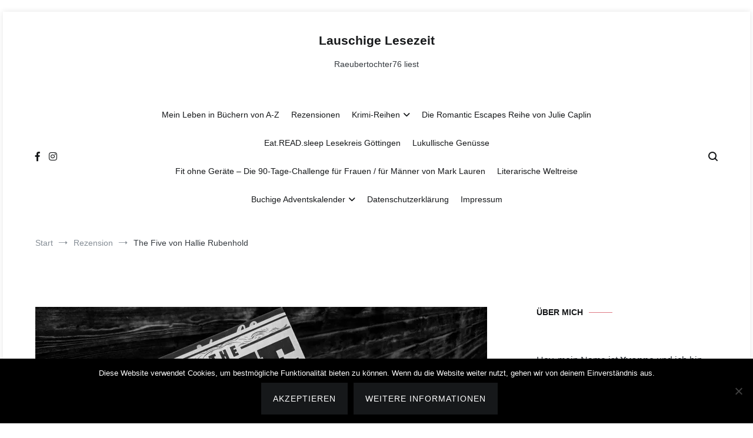

--- FILE ---
content_type: text/html; charset=UTF-8
request_url: https://lauschige-lesezeit.de/the-five/
body_size: 24546
content:
<!doctype html>
<html lang="de">
<head>
	<meta charset="UTF-8">
	<meta name="viewport" content="width=device-width, initial-scale=1.0, user-scalable=no">
	<link rel="profile" href="http://gmpg.org/xfn/11">

	<meta name='robots' content='index, follow, max-image-preview:large, max-snippet:-1, max-video-preview:-1' />
	<style>img:is([sizes="auto" i], [sizes^="auto," i]) { contain-intrinsic-size: 3000px 1500px }</style>
	
	<!-- This site is optimized with the Yoast SEO plugin v26.6 - https://yoast.com/wordpress/plugins/seo/ -->
	<title>The Five von Hallie Rubenhold - Lauschige Lesezeit</title>
	<link rel="canonical" href="https://lauschige-lesezeit.de/the-five/" />
	<meta property="og:locale" content="de_DE" />
	<meta property="og:type" content="article" />
	<meta property="og:title" content="The Five von Hallie Rubenhold - Lauschige Lesezeit" />
	<meta property="og:description" content="Wieso liegt der Fokus bei Verbrechen eigentlich immer auf den Täter:innen, aber nie auf den Opfern? &nbsp;Weil wir vom Bösen fasziniert sind? Weil Bösewichte die interessanteren Figuren abgeben?Wenn ich euch bspw. nach dem Namen des Serienkillers frage, der Ende des 19. Jahrhunderts in London sein Unwesen trieb, fällt euch mit Sicherheit direkt Jack the Ripper [&hellip;]" />
	<meta property="og:url" content="https://lauschige-lesezeit.de/the-five/" />
	<meta property="og:site_name" content="Lauschige Lesezeit" />
	<meta property="article:published_time" content="2021-10-12T17:01:17+00:00" />
	<meta property="article:modified_time" content="2021-10-12T17:01:21+00:00" />
	<meta property="og:image" content="https://lauschige-lesezeit.de/wp-content/uploads/The-five-scaled.jpg" />
	<meta property="og:image:width" content="2560" />
	<meta property="og:image:height" content="1440" />
	<meta property="og:image:type" content="image/jpeg" />
	<meta name="author" content="Yvonne Lips" />
	<meta name="twitter:card" content="summary_large_image" />
	<meta name="twitter:label1" content="Verfasst von" />
	<meta name="twitter:data1" content="Yvonne Lips" />
	<meta name="twitter:label2" content="Geschätzte Lesezeit" />
	<meta name="twitter:data2" content="7 Minuten" />
	<script type="application/ld+json" class="yoast-schema-graph">{"@context":"https://schema.org","@graph":[{"@type":"WebPage","@id":"https://lauschige-lesezeit.de/the-five/","url":"https://lauschige-lesezeit.de/the-five/","name":"The Five von Hallie Rubenhold - Lauschige Lesezeit","isPartOf":{"@id":"https://lauschige-lesezeit.de/#website"},"primaryImageOfPage":{"@id":"https://lauschige-lesezeit.de/the-five/#primaryimage"},"image":{"@id":"https://lauschige-lesezeit.de/the-five/#primaryimage"},"thumbnailUrl":"https://i0.wp.com/lauschige-lesezeit.de/wp-content/uploads/The-five-scaled.jpg?fit=2560%2C1440&ssl=1","datePublished":"2021-10-12T17:01:17+00:00","dateModified":"2021-10-12T17:01:21+00:00","author":{"@id":"https://lauschige-lesezeit.de/#/schema/person/b18665546cf026ba6d0f9e1e3e54c53c"},"breadcrumb":{"@id":"https://lauschige-lesezeit.de/the-five/#breadcrumb"},"inLanguage":"de","potentialAction":[{"@type":"ReadAction","target":["https://lauschige-lesezeit.de/the-five/"]}]},{"@type":"ImageObject","inLanguage":"de","@id":"https://lauschige-lesezeit.de/the-five/#primaryimage","url":"https://i0.wp.com/lauschige-lesezeit.de/wp-content/uploads/The-five-scaled.jpg?fit=2560%2C1440&ssl=1","contentUrl":"https://i0.wp.com/lauschige-lesezeit.de/wp-content/uploads/The-five-scaled.jpg?fit=2560%2C1440&ssl=1","width":2560,"height":1440},{"@type":"BreadcrumbList","@id":"https://lauschige-lesezeit.de/the-five/#breadcrumb","itemListElement":[{"@type":"ListItem","position":1,"name":"Startseite","item":"https://lauschige-lesezeit.de/"},{"@type":"ListItem","position":2,"name":"The Five von Hallie Rubenhold"}]},{"@type":"WebSite","@id":"https://lauschige-lesezeit.de/#website","url":"https://lauschige-lesezeit.de/","name":"Lauschige Lesezeit","description":"Raeubertochter76 liest","potentialAction":[{"@type":"SearchAction","target":{"@type":"EntryPoint","urlTemplate":"https://lauschige-lesezeit.de/?s={search_term_string}"},"query-input":{"@type":"PropertyValueSpecification","valueRequired":true,"valueName":"search_term_string"}}],"inLanguage":"de"},{"@type":"Person","@id":"https://lauschige-lesezeit.de/#/schema/person/b18665546cf026ba6d0f9e1e3e54c53c","name":"Yvonne Lips","image":{"@type":"ImageObject","inLanguage":"de","@id":"https://lauschige-lesezeit.de/#/schema/person/image/","url":"https://secure.gravatar.com/avatar/022d5ad63b5de7af4a75c87eb855bcc214f4e26834e4983fc794a68562cecc90?s=96&d=mm&r=g","contentUrl":"https://secure.gravatar.com/avatar/022d5ad63b5de7af4a75c87eb855bcc214f4e26834e4983fc794a68562cecc90?s=96&d=mm&r=g","caption":"Yvonne Lips"},"sameAs":["http://lauschige-lesezeit.de"],"url":"https://lauschige-lesezeit.de/author/yvonne/"}]}</script>
	<!-- / Yoast SEO plugin. -->


<link rel='dns-prefetch' href='//stats.wp.com' />
<link rel='preconnect' href='//c0.wp.com' />
<link rel='preconnect' href='//i0.wp.com' />
<link rel="alternate" type="application/rss+xml" title="Lauschige Lesezeit &raquo; Feed" href="https://lauschige-lesezeit.de/feed/" />
<link rel="alternate" type="application/rss+xml" title="Lauschige Lesezeit &raquo; Kommentar-Feed" href="https://lauschige-lesezeit.de/comments/feed/" />
<link rel="alternate" type="application/rss+xml" title="Lauschige Lesezeit &raquo; Kommentar-Feed zu The Five von Hallie Rubenhold" href="https://lauschige-lesezeit.de/the-five/feed/" />
<script type="text/javascript">
/* <![CDATA[ */
window._wpemojiSettings = {"baseUrl":"https:\/\/s.w.org\/images\/core\/emoji\/16.0.1\/72x72\/","ext":".png","svgUrl":"https:\/\/s.w.org\/images\/core\/emoji\/16.0.1\/svg\/","svgExt":".svg","source":{"concatemoji":"https:\/\/lauschige-lesezeit.de\/wp-includes\/js\/wp-emoji-release.min.js?ver=6.8.3"}};
/*! This file is auto-generated */
!function(s,n){var o,i,e;function c(e){try{var t={supportTests:e,timestamp:(new Date).valueOf()};sessionStorage.setItem(o,JSON.stringify(t))}catch(e){}}function p(e,t,n){e.clearRect(0,0,e.canvas.width,e.canvas.height),e.fillText(t,0,0);var t=new Uint32Array(e.getImageData(0,0,e.canvas.width,e.canvas.height).data),a=(e.clearRect(0,0,e.canvas.width,e.canvas.height),e.fillText(n,0,0),new Uint32Array(e.getImageData(0,0,e.canvas.width,e.canvas.height).data));return t.every(function(e,t){return e===a[t]})}function u(e,t){e.clearRect(0,0,e.canvas.width,e.canvas.height),e.fillText(t,0,0);for(var n=e.getImageData(16,16,1,1),a=0;a<n.data.length;a++)if(0!==n.data[a])return!1;return!0}function f(e,t,n,a){switch(t){case"flag":return n(e,"\ud83c\udff3\ufe0f\u200d\u26a7\ufe0f","\ud83c\udff3\ufe0f\u200b\u26a7\ufe0f")?!1:!n(e,"\ud83c\udde8\ud83c\uddf6","\ud83c\udde8\u200b\ud83c\uddf6")&&!n(e,"\ud83c\udff4\udb40\udc67\udb40\udc62\udb40\udc65\udb40\udc6e\udb40\udc67\udb40\udc7f","\ud83c\udff4\u200b\udb40\udc67\u200b\udb40\udc62\u200b\udb40\udc65\u200b\udb40\udc6e\u200b\udb40\udc67\u200b\udb40\udc7f");case"emoji":return!a(e,"\ud83e\udedf")}return!1}function g(e,t,n,a){var r="undefined"!=typeof WorkerGlobalScope&&self instanceof WorkerGlobalScope?new OffscreenCanvas(300,150):s.createElement("canvas"),o=r.getContext("2d",{willReadFrequently:!0}),i=(o.textBaseline="top",o.font="600 32px Arial",{});return e.forEach(function(e){i[e]=t(o,e,n,a)}),i}function t(e){var t=s.createElement("script");t.src=e,t.defer=!0,s.head.appendChild(t)}"undefined"!=typeof Promise&&(o="wpEmojiSettingsSupports",i=["flag","emoji"],n.supports={everything:!0,everythingExceptFlag:!0},e=new Promise(function(e){s.addEventListener("DOMContentLoaded",e,{once:!0})}),new Promise(function(t){var n=function(){try{var e=JSON.parse(sessionStorage.getItem(o));if("object"==typeof e&&"number"==typeof e.timestamp&&(new Date).valueOf()<e.timestamp+604800&&"object"==typeof e.supportTests)return e.supportTests}catch(e){}return null}();if(!n){if("undefined"!=typeof Worker&&"undefined"!=typeof OffscreenCanvas&&"undefined"!=typeof URL&&URL.createObjectURL&&"undefined"!=typeof Blob)try{var e="postMessage("+g.toString()+"("+[JSON.stringify(i),f.toString(),p.toString(),u.toString()].join(",")+"));",a=new Blob([e],{type:"text/javascript"}),r=new Worker(URL.createObjectURL(a),{name:"wpTestEmojiSupports"});return void(r.onmessage=function(e){c(n=e.data),r.terminate(),t(n)})}catch(e){}c(n=g(i,f,p,u))}t(n)}).then(function(e){for(var t in e)n.supports[t]=e[t],n.supports.everything=n.supports.everything&&n.supports[t],"flag"!==t&&(n.supports.everythingExceptFlag=n.supports.everythingExceptFlag&&n.supports[t]);n.supports.everythingExceptFlag=n.supports.everythingExceptFlag&&!n.supports.flag,n.DOMReady=!1,n.readyCallback=function(){n.DOMReady=!0}}).then(function(){return e}).then(function(){var e;n.supports.everything||(n.readyCallback(),(e=n.source||{}).concatemoji?t(e.concatemoji):e.wpemoji&&e.twemoji&&(t(e.twemoji),t(e.wpemoji)))}))}((window,document),window._wpemojiSettings);
/* ]]> */
</script>
<style id='wp-emoji-styles-inline-css' type='text/css'>

	img.wp-smiley, img.emoji {
		display: inline !important;
		border: none !important;
		box-shadow: none !important;
		height: 1em !important;
		width: 1em !important;
		margin: 0 0.07em !important;
		vertical-align: -0.1em !important;
		background: none !important;
		padding: 0 !important;
	}
</style>
<link rel='stylesheet' id='wp-block-library-css' href='https://c0.wp.com/c/6.8.3/wp-includes/css/dist/block-library/style.min.css' type='text/css' media='all' />
<style id='wp-block-library-theme-inline-css' type='text/css'>
.wp-block-audio :where(figcaption){color:#555;font-size:13px;text-align:center}.is-dark-theme .wp-block-audio :where(figcaption){color:#ffffffa6}.wp-block-audio{margin:0 0 1em}.wp-block-code{border:1px solid #ccc;border-radius:4px;font-family:Menlo,Consolas,monaco,monospace;padding:.8em 1em}.wp-block-embed :where(figcaption){color:#555;font-size:13px;text-align:center}.is-dark-theme .wp-block-embed :where(figcaption){color:#ffffffa6}.wp-block-embed{margin:0 0 1em}.blocks-gallery-caption{color:#555;font-size:13px;text-align:center}.is-dark-theme .blocks-gallery-caption{color:#ffffffa6}:root :where(.wp-block-image figcaption){color:#555;font-size:13px;text-align:center}.is-dark-theme :root :where(.wp-block-image figcaption){color:#ffffffa6}.wp-block-image{margin:0 0 1em}.wp-block-pullquote{border-bottom:4px solid;border-top:4px solid;color:currentColor;margin-bottom:1.75em}.wp-block-pullquote cite,.wp-block-pullquote footer,.wp-block-pullquote__citation{color:currentColor;font-size:.8125em;font-style:normal;text-transform:uppercase}.wp-block-quote{border-left:.25em solid;margin:0 0 1.75em;padding-left:1em}.wp-block-quote cite,.wp-block-quote footer{color:currentColor;font-size:.8125em;font-style:normal;position:relative}.wp-block-quote:where(.has-text-align-right){border-left:none;border-right:.25em solid;padding-left:0;padding-right:1em}.wp-block-quote:where(.has-text-align-center){border:none;padding-left:0}.wp-block-quote.is-large,.wp-block-quote.is-style-large,.wp-block-quote:where(.is-style-plain){border:none}.wp-block-search .wp-block-search__label{font-weight:700}.wp-block-search__button{border:1px solid #ccc;padding:.375em .625em}:where(.wp-block-group.has-background){padding:1.25em 2.375em}.wp-block-separator.has-css-opacity{opacity:.4}.wp-block-separator{border:none;border-bottom:2px solid;margin-left:auto;margin-right:auto}.wp-block-separator.has-alpha-channel-opacity{opacity:1}.wp-block-separator:not(.is-style-wide):not(.is-style-dots){width:100px}.wp-block-separator.has-background:not(.is-style-dots){border-bottom:none;height:1px}.wp-block-separator.has-background:not(.is-style-wide):not(.is-style-dots){height:2px}.wp-block-table{margin:0 0 1em}.wp-block-table td,.wp-block-table th{word-break:normal}.wp-block-table :where(figcaption){color:#555;font-size:13px;text-align:center}.is-dark-theme .wp-block-table :where(figcaption){color:#ffffffa6}.wp-block-video :where(figcaption){color:#555;font-size:13px;text-align:center}.is-dark-theme .wp-block-video :where(figcaption){color:#ffffffa6}.wp-block-video{margin:0 0 1em}:root :where(.wp-block-template-part.has-background){margin-bottom:0;margin-top:0;padding:1.25em 2.375em}
</style>
<style id='classic-theme-styles-inline-css' type='text/css'>
/*! This file is auto-generated */
.wp-block-button__link{color:#fff;background-color:#32373c;border-radius:9999px;box-shadow:none;text-decoration:none;padding:calc(.667em + 2px) calc(1.333em + 2px);font-size:1.125em}.wp-block-file__button{background:#32373c;color:#fff;text-decoration:none}
</style>
<link rel='stylesheet' id='mediaelement-css' href='https://c0.wp.com/c/6.8.3/wp-includes/js/mediaelement/mediaelementplayer-legacy.min.css' type='text/css' media='all' />
<link rel='stylesheet' id='wp-mediaelement-css' href='https://c0.wp.com/c/6.8.3/wp-includes/js/mediaelement/wp-mediaelement.min.css' type='text/css' media='all' />
<style id='jetpack-sharing-buttons-style-inline-css' type='text/css'>
.jetpack-sharing-buttons__services-list{display:flex;flex-direction:row;flex-wrap:wrap;gap:0;list-style-type:none;margin:5px;padding:0}.jetpack-sharing-buttons__services-list.has-small-icon-size{font-size:12px}.jetpack-sharing-buttons__services-list.has-normal-icon-size{font-size:16px}.jetpack-sharing-buttons__services-list.has-large-icon-size{font-size:24px}.jetpack-sharing-buttons__services-list.has-huge-icon-size{font-size:36px}@media print{.jetpack-sharing-buttons__services-list{display:none!important}}.editor-styles-wrapper .wp-block-jetpack-sharing-buttons{gap:0;padding-inline-start:0}ul.jetpack-sharing-buttons__services-list.has-background{padding:1.25em 2.375em}
</style>
<link rel='stylesheet' id='wp-components-css' href='https://c0.wp.com/c/6.8.3/wp-includes/css/dist/components/style.min.css' type='text/css' media='all' />
<link rel='stylesheet' id='wp-preferences-css' href='https://c0.wp.com/c/6.8.3/wp-includes/css/dist/preferences/style.min.css' type='text/css' media='all' />
<link rel='stylesheet' id='wp-block-editor-css' href='https://c0.wp.com/c/6.8.3/wp-includes/css/dist/block-editor/style.min.css' type='text/css' media='all' />
<link rel='stylesheet' id='wp-reusable-blocks-css' href='https://c0.wp.com/c/6.8.3/wp-includes/css/dist/reusable-blocks/style.min.css' type='text/css' media='all' />
<link rel='stylesheet' id='wp-patterns-css' href='https://c0.wp.com/c/6.8.3/wp-includes/css/dist/patterns/style.min.css' type='text/css' media='all' />
<link rel='stylesheet' id='wp-editor-css' href='https://c0.wp.com/c/6.8.3/wp-includes/css/dist/editor/style.min.css' type='text/css' media='all' />
<link rel='stylesheet' id='drop_shadow_block-style-css-css' href='https://lauschige-lesezeit.de/wp-content/plugins/drop-shadow-boxes/block/blocks.style.build.css?ver=1.7.14' type='text/css' media='all' />
<style id='global-styles-inline-css' type='text/css'>
:root{--wp--preset--aspect-ratio--square: 1;--wp--preset--aspect-ratio--4-3: 4/3;--wp--preset--aspect-ratio--3-4: 3/4;--wp--preset--aspect-ratio--3-2: 3/2;--wp--preset--aspect-ratio--2-3: 2/3;--wp--preset--aspect-ratio--16-9: 16/9;--wp--preset--aspect-ratio--9-16: 9/16;--wp--preset--color--black: #000000;--wp--preset--color--cyan-bluish-gray: #abb8c3;--wp--preset--color--white: #ffffff;--wp--preset--color--pale-pink: #f78da7;--wp--preset--color--vivid-red: #cf2e2e;--wp--preset--color--luminous-vivid-orange: #ff6900;--wp--preset--color--luminous-vivid-amber: #fcb900;--wp--preset--color--light-green-cyan: #7bdcb5;--wp--preset--color--vivid-green-cyan: #00d084;--wp--preset--color--pale-cyan-blue: #8ed1fc;--wp--preset--color--vivid-cyan-blue: #0693e3;--wp--preset--color--vivid-purple: #9b51e0;--wp--preset--gradient--vivid-cyan-blue-to-vivid-purple: linear-gradient(135deg,rgba(6,147,227,1) 0%,rgb(155,81,224) 100%);--wp--preset--gradient--light-green-cyan-to-vivid-green-cyan: linear-gradient(135deg,rgb(122,220,180) 0%,rgb(0,208,130) 100%);--wp--preset--gradient--luminous-vivid-amber-to-luminous-vivid-orange: linear-gradient(135deg,rgba(252,185,0,1) 0%,rgba(255,105,0,1) 100%);--wp--preset--gradient--luminous-vivid-orange-to-vivid-red: linear-gradient(135deg,rgba(255,105,0,1) 0%,rgb(207,46,46) 100%);--wp--preset--gradient--very-light-gray-to-cyan-bluish-gray: linear-gradient(135deg,rgb(238,238,238) 0%,rgb(169,184,195) 100%);--wp--preset--gradient--cool-to-warm-spectrum: linear-gradient(135deg,rgb(74,234,220) 0%,rgb(151,120,209) 20%,rgb(207,42,186) 40%,rgb(238,44,130) 60%,rgb(251,105,98) 80%,rgb(254,248,76) 100%);--wp--preset--gradient--blush-light-purple: linear-gradient(135deg,rgb(255,206,236) 0%,rgb(152,150,240) 100%);--wp--preset--gradient--blush-bordeaux: linear-gradient(135deg,rgb(254,205,165) 0%,rgb(254,45,45) 50%,rgb(107,0,62) 100%);--wp--preset--gradient--luminous-dusk: linear-gradient(135deg,rgb(255,203,112) 0%,rgb(199,81,192) 50%,rgb(65,88,208) 100%);--wp--preset--gradient--pale-ocean: linear-gradient(135deg,rgb(255,245,203) 0%,rgb(182,227,212) 50%,rgb(51,167,181) 100%);--wp--preset--gradient--electric-grass: linear-gradient(135deg,rgb(202,248,128) 0%,rgb(113,206,126) 100%);--wp--preset--gradient--midnight: linear-gradient(135deg,rgb(2,3,129) 0%,rgb(40,116,252) 100%);--wp--preset--font-size--small: 13px;--wp--preset--font-size--medium: 20px;--wp--preset--font-size--large: 36px;--wp--preset--font-size--x-large: 42px;--wp--preset--spacing--20: 0.44rem;--wp--preset--spacing--30: 0.67rem;--wp--preset--spacing--40: 1rem;--wp--preset--spacing--50: 1.5rem;--wp--preset--spacing--60: 2.25rem;--wp--preset--spacing--70: 3.38rem;--wp--preset--spacing--80: 5.06rem;--wp--preset--shadow--natural: 6px 6px 9px rgba(0, 0, 0, 0.2);--wp--preset--shadow--deep: 12px 12px 50px rgba(0, 0, 0, 0.4);--wp--preset--shadow--sharp: 6px 6px 0px rgba(0, 0, 0, 0.2);--wp--preset--shadow--outlined: 6px 6px 0px -3px rgba(255, 255, 255, 1), 6px 6px rgba(0, 0, 0, 1);--wp--preset--shadow--crisp: 6px 6px 0px rgba(0, 0, 0, 1);}:where(.is-layout-flex){gap: 0.5em;}:where(.is-layout-grid){gap: 0.5em;}body .is-layout-flex{display: flex;}.is-layout-flex{flex-wrap: wrap;align-items: center;}.is-layout-flex > :is(*, div){margin: 0;}body .is-layout-grid{display: grid;}.is-layout-grid > :is(*, div){margin: 0;}:where(.wp-block-columns.is-layout-flex){gap: 2em;}:where(.wp-block-columns.is-layout-grid){gap: 2em;}:where(.wp-block-post-template.is-layout-flex){gap: 1.25em;}:where(.wp-block-post-template.is-layout-grid){gap: 1.25em;}.has-black-color{color: var(--wp--preset--color--black) !important;}.has-cyan-bluish-gray-color{color: var(--wp--preset--color--cyan-bluish-gray) !important;}.has-white-color{color: var(--wp--preset--color--white) !important;}.has-pale-pink-color{color: var(--wp--preset--color--pale-pink) !important;}.has-vivid-red-color{color: var(--wp--preset--color--vivid-red) !important;}.has-luminous-vivid-orange-color{color: var(--wp--preset--color--luminous-vivid-orange) !important;}.has-luminous-vivid-amber-color{color: var(--wp--preset--color--luminous-vivid-amber) !important;}.has-light-green-cyan-color{color: var(--wp--preset--color--light-green-cyan) !important;}.has-vivid-green-cyan-color{color: var(--wp--preset--color--vivid-green-cyan) !important;}.has-pale-cyan-blue-color{color: var(--wp--preset--color--pale-cyan-blue) !important;}.has-vivid-cyan-blue-color{color: var(--wp--preset--color--vivid-cyan-blue) !important;}.has-vivid-purple-color{color: var(--wp--preset--color--vivid-purple) !important;}.has-black-background-color{background-color: var(--wp--preset--color--black) !important;}.has-cyan-bluish-gray-background-color{background-color: var(--wp--preset--color--cyan-bluish-gray) !important;}.has-white-background-color{background-color: var(--wp--preset--color--white) !important;}.has-pale-pink-background-color{background-color: var(--wp--preset--color--pale-pink) !important;}.has-vivid-red-background-color{background-color: var(--wp--preset--color--vivid-red) !important;}.has-luminous-vivid-orange-background-color{background-color: var(--wp--preset--color--luminous-vivid-orange) !important;}.has-luminous-vivid-amber-background-color{background-color: var(--wp--preset--color--luminous-vivid-amber) !important;}.has-light-green-cyan-background-color{background-color: var(--wp--preset--color--light-green-cyan) !important;}.has-vivid-green-cyan-background-color{background-color: var(--wp--preset--color--vivid-green-cyan) !important;}.has-pale-cyan-blue-background-color{background-color: var(--wp--preset--color--pale-cyan-blue) !important;}.has-vivid-cyan-blue-background-color{background-color: var(--wp--preset--color--vivid-cyan-blue) !important;}.has-vivid-purple-background-color{background-color: var(--wp--preset--color--vivid-purple) !important;}.has-black-border-color{border-color: var(--wp--preset--color--black) !important;}.has-cyan-bluish-gray-border-color{border-color: var(--wp--preset--color--cyan-bluish-gray) !important;}.has-white-border-color{border-color: var(--wp--preset--color--white) !important;}.has-pale-pink-border-color{border-color: var(--wp--preset--color--pale-pink) !important;}.has-vivid-red-border-color{border-color: var(--wp--preset--color--vivid-red) !important;}.has-luminous-vivid-orange-border-color{border-color: var(--wp--preset--color--luminous-vivid-orange) !important;}.has-luminous-vivid-amber-border-color{border-color: var(--wp--preset--color--luminous-vivid-amber) !important;}.has-light-green-cyan-border-color{border-color: var(--wp--preset--color--light-green-cyan) !important;}.has-vivid-green-cyan-border-color{border-color: var(--wp--preset--color--vivid-green-cyan) !important;}.has-pale-cyan-blue-border-color{border-color: var(--wp--preset--color--pale-cyan-blue) !important;}.has-vivid-cyan-blue-border-color{border-color: var(--wp--preset--color--vivid-cyan-blue) !important;}.has-vivid-purple-border-color{border-color: var(--wp--preset--color--vivid-purple) !important;}.has-vivid-cyan-blue-to-vivid-purple-gradient-background{background: var(--wp--preset--gradient--vivid-cyan-blue-to-vivid-purple) !important;}.has-light-green-cyan-to-vivid-green-cyan-gradient-background{background: var(--wp--preset--gradient--light-green-cyan-to-vivid-green-cyan) !important;}.has-luminous-vivid-amber-to-luminous-vivid-orange-gradient-background{background: var(--wp--preset--gradient--luminous-vivid-amber-to-luminous-vivid-orange) !important;}.has-luminous-vivid-orange-to-vivid-red-gradient-background{background: var(--wp--preset--gradient--luminous-vivid-orange-to-vivid-red) !important;}.has-very-light-gray-to-cyan-bluish-gray-gradient-background{background: var(--wp--preset--gradient--very-light-gray-to-cyan-bluish-gray) !important;}.has-cool-to-warm-spectrum-gradient-background{background: var(--wp--preset--gradient--cool-to-warm-spectrum) !important;}.has-blush-light-purple-gradient-background{background: var(--wp--preset--gradient--blush-light-purple) !important;}.has-blush-bordeaux-gradient-background{background: var(--wp--preset--gradient--blush-bordeaux) !important;}.has-luminous-dusk-gradient-background{background: var(--wp--preset--gradient--luminous-dusk) !important;}.has-pale-ocean-gradient-background{background: var(--wp--preset--gradient--pale-ocean) !important;}.has-electric-grass-gradient-background{background: var(--wp--preset--gradient--electric-grass) !important;}.has-midnight-gradient-background{background: var(--wp--preset--gradient--midnight) !important;}.has-small-font-size{font-size: var(--wp--preset--font-size--small) !important;}.has-medium-font-size{font-size: var(--wp--preset--font-size--medium) !important;}.has-large-font-size{font-size: var(--wp--preset--font-size--large) !important;}.has-x-large-font-size{font-size: var(--wp--preset--font-size--x-large) !important;}
:where(.wp-block-post-template.is-layout-flex){gap: 1.25em;}:where(.wp-block-post-template.is-layout-grid){gap: 1.25em;}
:where(.wp-block-columns.is-layout-flex){gap: 2em;}:where(.wp-block-columns.is-layout-grid){gap: 2em;}
:root :where(.wp-block-pullquote){font-size: 1.5em;line-height: 1.6;}
</style>
<link rel='stylesheet' id='cookie-notice-front-css' href='https://lauschige-lesezeit.de/wp-content/plugins/cookie-notice/css/front.min.css?ver=2.5.11' type='text/css' media='all' />
<link rel='stylesheet' id='cenote-style-css' href='https://lauschige-lesezeit.de/wp-content/themes/cenote/style.css?ver=6.8.3' type='text/css' media='all' />
<style id='cenote-style-inline-css' type='text/css'>
.cenote-header-media .tg-container {
			background-image: url( "" );
		}
.byline { clip: rect(1px, 1px, 1px, 1px); height: 1px; position: absolute; overflow: hidden; width: 1px; }
</style>
<link rel='stylesheet' id='themegrill-icons-css' href='https://lauschige-lesezeit.de/wp-content/themes/cenote/assets/css/themegrill-icons.min.css?ver=1.0' type='text/css' media='all' />
<link rel='stylesheet' id='font-awesome-4-css' href='https://lauschige-lesezeit.de/wp-content/themes/cenote/assets/css/v4-shims.min.css?ver=4.7.0' type='text/css' media='all' />
<link rel='stylesheet' id='font-awesome-all-css' href='https://lauschige-lesezeit.de/wp-content/themes/cenote/assets/css/all.min.css?ver=6.7.2' type='text/css' media='all' />
<link rel='stylesheet' id='font-awesome-solid-css' href='https://lauschige-lesezeit.de/wp-content/themes/cenote/assets/css/solid.min.css?ver=6.7.2' type='text/css' media='all' />
<link rel='stylesheet' id='font-awesome-regular-css' href='https://lauschige-lesezeit.de/wp-content/themes/cenote/assets/css/regular.min.css?ver=6.7.2' type='text/css' media='all' />
<link rel='stylesheet' id='font-awesome-brands-css' href='https://lauschige-lesezeit.de/wp-content/themes/cenote/assets/css/brands.min.css?ver=6.7.2' type='text/css' media='all' />
<link rel='stylesheet' id='swiper-css' href='https://lauschige-lesezeit.de/wp-content/themes/cenote/assets/css/swiper.min.css?ver=6.8.3' type='text/css' media='all' />
<script type="text/javascript" id="cookie-notice-front-js-before">
/* <![CDATA[ */
var cnArgs = {"ajaxUrl":"https:\/\/lauschige-lesezeit.de\/wp-admin\/admin-ajax.php","nonce":"653108198f","hideEffect":"fade","position":"bottom","onScroll":false,"onScrollOffset":100,"onClick":false,"cookieName":"cookie_notice_accepted","cookieTime":2592000,"cookieTimeRejected":2592000,"globalCookie":false,"redirection":false,"cache":false,"revokeCookies":false,"revokeCookiesOpt":"automatic"};
/* ]]> */
</script>
<script type="text/javascript" src="https://lauschige-lesezeit.de/wp-content/plugins/cookie-notice/js/front.min.js?ver=2.5.11" id="cookie-notice-front-js"></script>
<link rel="https://api.w.org/" href="https://lauschige-lesezeit.de/wp-json/" /><link rel="alternate" title="JSON" type="application/json" href="https://lauschige-lesezeit.de/wp-json/wp/v2/posts/1973" /><link rel="EditURI" type="application/rsd+xml" title="RSD" href="https://lauschige-lesezeit.de/xmlrpc.php?rsd" />
<meta name="generator" content="WordPress 6.8.3" />
<link rel='shortlink' href='https://lauschige-lesezeit.de/?p=1973' />
<link rel="alternate" title="oEmbed (JSON)" type="application/json+oembed" href="https://lauschige-lesezeit.de/wp-json/oembed/1.0/embed?url=https%3A%2F%2Flauschige-lesezeit.de%2Fthe-five%2F" />
<link rel="alternate" title="oEmbed (XML)" type="text/xml+oembed" href="https://lauschige-lesezeit.de/wp-json/oembed/1.0/embed?url=https%3A%2F%2Flauschige-lesezeit.de%2Fthe-five%2F&#038;format=xml" />
	<style>img#wpstats{display:none}</style>
		<link rel="pingback" href="https://lauschige-lesezeit.de/xmlrpc.php"><style type="text/css">.recentcomments a{display:inline !important;padding:0 !important;margin:0 !important;}</style><link rel="icon" href="https://i0.wp.com/lauschige-lesezeit.de/wp-content/uploads/IMG_20190312_173609_329.jpg?fit=32%2C32&#038;ssl=1" sizes="32x32" />
<link rel="icon" href="https://i0.wp.com/lauschige-lesezeit.de/wp-content/uploads/IMG_20190312_173609_329.jpg?fit=192%2C192&#038;ssl=1" sizes="192x192" />
<link rel="apple-touch-icon" href="https://i0.wp.com/lauschige-lesezeit.de/wp-content/uploads/IMG_20190312_173609_329.jpg?fit=180%2C180&#038;ssl=1" />
<meta name="msapplication-TileImage" content="https://i0.wp.com/lauschige-lesezeit.de/wp-content/uploads/IMG_20190312_173609_329.jpg?fit=270%2C270&#038;ssl=1" />
<style id="kirki-inline-styles">.cenote-breadcrumb li a:hover,.cenote-header-media.cenote-header-media--right .cenote-header-media__button:hover,.cenote-header-sticky .cenote-reading-bar .cenote-reading-bar__share .cenote-reading-share-item a:hover,.cenote-header-sticky .main-navigation li ul li > a:hover,.cenote-header-sticky .main-navigation li ul li.focus > a,.comments-area .comment-list .comment-meta .comment-metadata a:hover,.entry-content .page-links a:hover,.entry-content a,.entry-content table a:hover,.entry-footer .tags-links a:hover,.entry-meta a,.main-navigation.tg-site-menu--offcanvas li.current-menu-ancestor > a,.main-navigation.tg-site-menu--offcanvas li.current-menu-item > a,.main-navigation.tg-site-menu--offcanvas li.current_page_ancestor > a,.main-navigation.tg-site-menu--offcanvas li.current_page_item > a,.main-navigation.tg-site-menu--offcanvas li:hover > a,.pagination .page-numbers:hover,.post-template-cover .entry-thumbnail--template .entry-info .entry-meta a:hover,.single .hentry .entry-meta a:hover,.tg-header-top .tg-social-menu li:hover a,.tg-header-top ul:not(.tg-social-menu) li a:hover,.tg-site-footer.tg-site-footer--default .tg-footer-bottom .site-info a:hover,.tg-site-footer.tg-site-footer--default .tg-footer-widget-area .widget .tagcloud a:hover,.tg-site-footer.tg-site-footer--default .tg-footer-widget-area .widget ul li a:hover,.tg-site-footer.tg-site-footer--light-dark .tg-footer-bottom .site-info a:hover,.tg-site-footer.tg-site-footer--light-dark-center .tg-footer-bottom .site-info a:hover,.tg-site-menu--default li.focus > a,.tg-slider.tg-post-slider .tg-container .cat-links a:hover,.tg-slider.tg-post-slider .tg-container .entry-title a:hover,.tg-slider.tg-post-slider .tg-container .posted-on a:hover,.tg-top-cat .cat-links a,.widget_tag_cloud .tagcloud a:hover,a:active,a:focus,a:hover{color:#de7b85;}.button:hover,.entry-footer .cat-links a,.entry-meta .posted-on:before,.main-navigation.tg-site-menu--offcanvas li.current-menu-ancestor > a:before,.main-navigation.tg-site-menu--offcanvas li.current-menu-item > a:before,.main-navigation.tg-site-menu--offcanvas li.current_page_ancestor > a:before,.main-navigation.tg-site-menu--offcanvas li.current_page_item > a:before,.main-navigation.tg-site-menu--offcanvas li:hover > a:before,.post-format-media--gallery .swiper-button-next,.post-format-media--gallery .swiper-button-prev,.post-template-cover .entry-thumbnail--template .entry-info .tg-top-cat .cat-links a:hover,.tg-readmore-link:hover:before,.tg-slider .swiper-button-next,.tg-slider .swiper-button-prev,.widget .widget-title:after,button:hover,input[type="button"]:hover,input[type="reset"]:hover,input[type="submit"]:hover{background-color:#de7b85;}.entry-footer .tags-links a:hover,.tg-site-footer.tg-site-footer--default .tg-footer-widget-area .widget .tagcloud a:hover,.widget_tag_cloud .tagcloud a:hover{border-color:#de7b85;}body{font-family:-apple-system, BlinkMacSystemFont, "Segoe UI", Roboto, Oxygen-Sans, Ubuntu, Cantarell, "Helvetica Neue", sans-serif;font-weight:400;}h1, h2, h3, h4, h5, h6{font-family:-apple-system, BlinkMacSystemFont, "Segoe UI", Roboto, Oxygen-Sans, Ubuntu, Cantarell, "Helvetica Neue", sans-serif;font-weight:700;}</style></head>

<body class="wp-singular post-template-default single single-post postid-1973 single-format-standard wp-embed-responsive wp-theme-cenote cookies-not-set layout-site--boxed layout--right-sidebar author-hidden">


<div id="page" class="site">
	<a class="skip-link screen-reader-text" href="#content">Zum Inhalt springen</a>

	<header id="masthead" class="site-header tg-site-header tg-site-header--default">
		
		<div class="tg-header-bottom">
			<div class="header-bottom-top">
	<div class="tg-container tg-flex-container tg-flex-space-between tg-flex-item-centered">
		
<div class="site-branding">
			<p class="site-title"><a href="https://lauschige-lesezeit.de/" rel="home">Lauschige Lesezeit</a></p>
			<p class="site-description">Raeubertochter76 liest</p>
	</div><!-- .site-branding -->
	</div><!-- /.tg-container -->
</div>
<!-- /.header-bottom-top -->

<div class="header-bottom-bottom">
	<div class="tg-container tg-flex-container tg-flex-space-between tg-flex-item-centered">
		
<nav class="tg-social-menu-navigation">
	
		<ul class="tg-social-menu">
			
					<li class="social-link">
						<a href="https://www.facebook.com/Raeubertochter76">
							<i class="tg-icon-facebook"></i>
						</a>
					</li>

				
					<li class="social-link">
						<a href="https://www.instagram.com/raeubertochter76/">
							<i class="tg-icon-instagram"></i>
						</a>
					</li>

						</ul>

	</nav><!-- /.tg-social-menu -->
<nav id="site-navigation" class="main-navigation tg-site-menu--default">
	<div id="primary-menu" class="nav-menu"><ul>
<li class="page_item page-item-40"><a href="https://lauschige-lesezeit.de/mein-leben-in-buechern-von-a-z/">Mein Leben in Büchern von A-Z</a></li>
<li class="page_item page-item-95"><a href="https://lauschige-lesezeit.de/rezensionsarchiv/">Rezensionen</a></li>
<li class="page_item page-item-2624 page_item_has_children"><a href="https://lauschige-lesezeit.de/krimi-reihen/">Krimi-Reihen</a>
<ul class='children'>
	<li class="page_item page-item-2552 page_item_has_children"><a href="https://lauschige-lesezeit.de/krimi-reihen/agatha-christie/">Agatha Christie</a>
	<ul class='children'>
		<li class="page_item page-item-1432"><a href="https://lauschige-lesezeit.de/krimi-reihen/agatha-christie/read-christie-2021/">Read Christie 2021</a></li>
	</ul>
</li>
	<li class="page_item page-item-2692"><a href="https://lauschige-lesezeit.de/krimi-reihen/die-drei-fragezeichen/">Die Drei ???</a></li>
	<li class="page_item page-item-3564"><a href="https://lauschige-lesezeit.de/krimi-reihen/madame-le-commissaire/">Madame le Commissaire von Pierre Martin</a></li>
</ul>
</li>
<li class="page_item page-item-2989"><a href="https://lauschige-lesezeit.de/die-romantic-escapes-reihe-von-julie-caplin/">Die Romantic Escapes Reihe von Julie Caplin</a></li>
<li class="page_item page-item-3816"><a href="https://lauschige-lesezeit.de/eat-read-sleep-lesekreis-goettingen/">Eat.READ.sleep Lesekreis Göttingen</a></li>
<li class="page_item page-item-2719"><a href="https://lauschige-lesezeit.de/lukullische-genuesse/">Lukullische Genüsse</a></li>
<li class="page_item page-item-1391"><a href="https://lauschige-lesezeit.de/fit-ohne-geraete-die-90-tage-challenge/">Fit ohne Geräte – Die 90-Tage-Challenge für Frauen / für Männer von Mark Lauren</a></li>
<li class="page_item page-item-1015"><a href="https://lauschige-lesezeit.de/literarische-weltreise/">Literarische Weltreise</a></li>
<li class="page_item page-item-2700 page_item_has_children"><a href="https://lauschige-lesezeit.de/buchige-adventskalender/">Buchige Adventskalender</a>
<ul class='children'>
	<li class="page_item page-item-4117"><a href="https://lauschige-lesezeit.de/buchige-adventskalender/buchiger-adventskalender-meets-sub-abbau-teil-ii-2024/">Buchiger Adventskalender meets SuB-Abbau Teil II (2024)</a></li>
	<li class="page_item page-item-3403"><a href="https://lauschige-lesezeit.de/buchige-adventskalender/buchiger-adventskalender-2023/">24 literarische Geschenkideen bis Weihnachten (2023)</a></li>
	<li class="page_item page-item-2845"><a href="https://lauschige-lesezeit.de/buchige-adventskalender/try-a-chapter-adventskalender/">Try a Chapter Adventskalender (2022)</a></li>
	<li class="page_item page-item-2048"><a href="https://lauschige-lesezeit.de/buchige-adventskalender/buchiger-adventskalender-meets-sub-abbau/">Buchiger Adventskalender meets SuB-Abbau (2021)</a></li>
	<li class="page_item page-item-491"><a href="https://lauschige-lesezeit.de/buchige-adventskalender/agatha-christie-adventskalender/">Agatha Christie Adventskalender (2019)</a></li>
	<li class="page_item page-item-1236"><a href="https://lauschige-lesezeit.de/buchige-adventskalender/die-drei-fragezeichen-adventskalender/">Die drei ??? Adventskalender (2020)</a></li>
</ul>
</li>
<li class="page_item page-item-394"><a href="https://lauschige-lesezeit.de/datenschutzerklaerung-2/">Datenschutzerklärung</a></li>
<li class="page_item page-item-18"><a href="https://lauschige-lesezeit.de/impressum/">Impressum</a></li>
</ul></div>
</nav><!-- #site-navigation -->
<nav class="tg-header-action-navigation">
	<ul class="tg-header-action-menu">
					<li class="tg-search-toggle"><i class="tg-icon-search"></i></li>
		
		<li class="tg-mobile-menu-toggle">
			<span></span>
		</li>
	</ul><!-- .tg-header-action-menu -->
</nav>
<!-- /.tg-header-action-navigation -->
	</div><!-- /.tg-header -->
</div>
<!-- /.header-bottom-bottom -->
		</div>

	</header><!-- #masthead -->

		<nav id="cenote-sticky-header" class="cenote-header-sticky cenote-header-sticky--single">
		<div class="sticky-header-slide">
			<div class="cenote-reading-bar">
				<div class="tg-container tg-flex-container tg-flex-item-centered">
											<div class="cenote-reading-bar__title">
							<span>The Five von Hallie Rubenhold</span>						</div>
									</div>
				<!-- /.tg-container -->
			</div>
			<!-- /.cenote-reading-bar -->

			<div class="cenote-sticky-main">
				<div class="tg-container tg-flex-container tg-flex-space-between tg-flex-item-centered">
					<nav class="main-navigation cenote-sticky-navigation tg-site-menu--default">
						<div id="primary-menu" class="menu"><ul>
<li class="page_item page-item-40"><a href="https://lauschige-lesezeit.de/mein-leben-in-buechern-von-a-z/">Mein Leben in Büchern von A-Z</a></li>
<li class="page_item page-item-95"><a href="https://lauschige-lesezeit.de/rezensionsarchiv/">Rezensionen</a></li>
<li class="page_item page-item-2624 page_item_has_children"><a href="https://lauschige-lesezeit.de/krimi-reihen/">Krimi-Reihen</a>
<ul class='children'>
	<li class="page_item page-item-2552 page_item_has_children"><a href="https://lauschige-lesezeit.de/krimi-reihen/agatha-christie/">Agatha Christie</a>
	<ul class='children'>
		<li class="page_item page-item-1432"><a href="https://lauschige-lesezeit.de/krimi-reihen/agatha-christie/read-christie-2021/">Read Christie 2021</a></li>
	</ul>
</li>
	<li class="page_item page-item-2692"><a href="https://lauschige-lesezeit.de/krimi-reihen/die-drei-fragezeichen/">Die Drei ???</a></li>
	<li class="page_item page-item-3564"><a href="https://lauschige-lesezeit.de/krimi-reihen/madame-le-commissaire/">Madame le Commissaire von Pierre Martin</a></li>
</ul>
</li>
<li class="page_item page-item-2989"><a href="https://lauschige-lesezeit.de/die-romantic-escapes-reihe-von-julie-caplin/">Die Romantic Escapes Reihe von Julie Caplin</a></li>
<li class="page_item page-item-3816"><a href="https://lauschige-lesezeit.de/eat-read-sleep-lesekreis-goettingen/">Eat.READ.sleep Lesekreis Göttingen</a></li>
<li class="page_item page-item-2719"><a href="https://lauschige-lesezeit.de/lukullische-genuesse/">Lukullische Genüsse</a></li>
<li class="page_item page-item-1391"><a href="https://lauschige-lesezeit.de/fit-ohne-geraete-die-90-tage-challenge/">Fit ohne Geräte – Die 90-Tage-Challenge für Frauen / für Männer von Mark Lauren</a></li>
<li class="page_item page-item-1015"><a href="https://lauschige-lesezeit.de/literarische-weltreise/">Literarische Weltreise</a></li>
<li class="page_item page-item-2700 page_item_has_children"><a href="https://lauschige-lesezeit.de/buchige-adventskalender/">Buchige Adventskalender</a>
<ul class='children'>
	<li class="page_item page-item-4117"><a href="https://lauschige-lesezeit.de/buchige-adventskalender/buchiger-adventskalender-meets-sub-abbau-teil-ii-2024/">Buchiger Adventskalender meets SuB-Abbau Teil II (2024)</a></li>
	<li class="page_item page-item-3403"><a href="https://lauschige-lesezeit.de/buchige-adventskalender/buchiger-adventskalender-2023/">24 literarische Geschenkideen bis Weihnachten (2023)</a></li>
	<li class="page_item page-item-2845"><a href="https://lauschige-lesezeit.de/buchige-adventskalender/try-a-chapter-adventskalender/">Try a Chapter Adventskalender (2022)</a></li>
	<li class="page_item page-item-2048"><a href="https://lauschige-lesezeit.de/buchige-adventskalender/buchiger-adventskalender-meets-sub-abbau/">Buchiger Adventskalender meets SuB-Abbau (2021)</a></li>
	<li class="page_item page-item-491"><a href="https://lauschige-lesezeit.de/buchige-adventskalender/agatha-christie-adventskalender/">Agatha Christie Adventskalender (2019)</a></li>
	<li class="page_item page-item-1236"><a href="https://lauschige-lesezeit.de/buchige-adventskalender/die-drei-fragezeichen-adventskalender/">Die drei ??? Adventskalender (2020)</a></li>
</ul>
</li>
<li class="page_item page-item-394"><a href="https://lauschige-lesezeit.de/datenschutzerklaerung-2/">Datenschutzerklärung</a></li>
<li class="page_item page-item-18"><a href="https://lauschige-lesezeit.de/impressum/">Impressum</a></li>
</ul></div>
					</nav>
					<!-- /.main-navigation cenote-sticky-navigation -->

					<nav class="tg-header-action-navigation">
	<ul class="tg-header-action-menu">
					<li class="tg-search-toggle"><i class="tg-icon-search"></i></li>
		
		<li class="tg-mobile-menu-toggle">
			<span></span>
		</li>
	</ul><!-- .tg-header-action-menu -->
</nav>
<!-- /.tg-header-action-navigation -->

				</div>
				<!-- /.tg-container -->
			</div>
			<!-- /.cenote-header-sticky__top -->
		</div>
		<!-- /.sticky-header-slide -->
	</nav>
	<!-- /#cenote-sticky-menu.cenote-menu-sticky -->
<nav id="breadcrumb" class="cenote-breadcrumb cenote-breadcrumb--light">
	<div role="navigation" aria-label="Brotkrümelnavigation" class="breadcrumb-trail breadcrumbs" itemprop="breadcrumb"><div class="tg-container"><ul class="trail-items" itemscope itemtype="http://schema.org/BreadcrumbList"><meta name="numberOfItems" content="3" /><meta name="itemListOrder" content="Ascending" /><li itemprop="itemListElement" itemscope itemtype="http://schema.org/ListItem" class="trail-item"><a href="https://lauschige-lesezeit.de/" rel="home" itemprop="item"><span itemprop="name">Start</span></a><meta itemprop="position" content="1" /></li><li itemprop="itemListElement" itemscope itemtype="http://schema.org/ListItem" class="trail-item"><a href="https://lauschige-lesezeit.de/category/rezension/" itemprop="item"><span itemprop="name">Rezension</span></a><meta itemprop="position" content="2" /></li><li class="trail-item trail-end"><span>The Five von Hallie Rubenhold</span></li></ul></div></div></nav>

	<div id="content" class="site-content">

		<div class="tg-container tg-flex-container tg-flex-space-between">

	<div id="primary" class="content-area">
		<main id="main" class="site-main">

			
<article id="post-1973" class="post-1973 post type-post status-publish format-standard has-post-thumbnail hentry category-rezension">
						<div class="entry-thumbnail">
				<img width="768" height="432" src="https://i0.wp.com/lauschige-lesezeit.de/wp-content/uploads/The-five-scaled.jpg?resize=768%2C432&amp;ssl=1" class="attachment-post-thumbnail size-post-thumbnail wp-post-image" alt="" decoding="async" fetchpriority="high" srcset="https://i0.wp.com/lauschige-lesezeit.de/wp-content/uploads/The-five-scaled.jpg?w=2560&amp;ssl=1 2560w, https://i0.wp.com/lauschige-lesezeit.de/wp-content/uploads/The-five-scaled.jpg?resize=768%2C432&amp;ssl=1 768w, https://i0.wp.com/lauschige-lesezeit.de/wp-content/uploads/The-five-scaled.jpg?resize=1536%2C864&amp;ssl=1 1536w, https://i0.wp.com/lauschige-lesezeit.de/wp-content/uploads/The-five-scaled.jpg?resize=2048%2C1152&amp;ssl=1 2048w, https://i0.wp.com/lauschige-lesezeit.de/wp-content/uploads/The-five-scaled.jpg?resize=1160%2C653&amp;ssl=1 1160w, https://i0.wp.com/lauschige-lesezeit.de/wp-content/uploads/The-five-scaled.jpg?resize=600%2C338&amp;ssl=1 600w, https://i0.wp.com/lauschige-lesezeit.de/wp-content/uploads/The-five-scaled.jpg?resize=300%2C169&amp;ssl=1 300w, https://i0.wp.com/lauschige-lesezeit.de/wp-content/uploads/The-five-scaled.jpg?resize=1024%2C576&amp;ssl=1 1024w, https://i0.wp.com/lauschige-lesezeit.de/wp-content/uploads/The-five-scaled.jpg?w=2310&amp;ssl=1 2310w" sizes="(max-width: 768px) 100vw, 768px" />			</div><!-- .post-thumbnail -->
					<div class="tg-top-cat">
				<span class="cat-links"><a href="https://lauschige-lesezeit.de/category/rezension/" rel="category tag">Rezension</a></span>			</div>
					<header class="entry-header">
				<h1 class="entry-title">The Five von Hallie Rubenhold</h1>			</header><!-- .entry-header -->
					<div class="entry-meta">
				<span class="byline"> <span class="author vcard"><a class="url fn n" href="https://lauschige-lesezeit.de/author/yvonne/">Yvonne Lips</a></span></span><span class="posted-on"><a href="https://lauschige-lesezeit.de/the-five/" rel="bookmark"><time class="entry-date published" datetime="2021-10-12T17:01:17+00:00">12. Oktober 2021</time><time class="updated" datetime="2021-10-12T17:01:21+00:00">12. Oktober 2021</time></a></span>			</div><!-- .entry-meta -->
					<div class="entry-content">
				
<p class="first-child "><span title="W" class="cenote-drop-cap">W</span>ieso liegt der Fokus bei Verbrechen eigentlich immer auf den Täter:innen, aber nie auf den Opfern? &nbsp;Weil wir vom Bösen fasziniert sind? Weil Bösewichte die interessanteren Figuren abgeben?<br>Wenn ich euch bspw. nach dem Namen des Serienkillers frage, der Ende des 19. Jahrhunderts in London sein Unwesen trieb, fällt euch mit Sicherheit direkt Jack the Ripper ein. Aber was könnt ihr mir über die Frauen erzählen, die von ihm ermordet wurden?<br>In ihrem Buch „The Five“ wechselt Hallie Rubenhold den Blickwinkel und berichtet uns von seinen Opfern. Dabei geht es ihr weniger um die Morde an sich ­–Jack the Ripper erhielt noch nicht einmal einen Cameo-Auftritt – sondern vielmehr um ihre tragischen Lebenswege. Damit gibt sie ihnen nicht nur eine Stimme, sondern gewährt uns anhand ihrer Schicksale auch einen sehr authentischen Einblick in das Leben als Frau im viktorianischen Zeitalter. Und jetzt bin ich irgendwie schon mittendrin in der Rezension…</p>



<h4 class="wp-block-heading">Klappentext</h4>



<p>Mary Ann “Polly” Nichols, Annie Chapman, Elizabeth Stride, Catherine Eddowes und Mary Jane Kelly.</p>



<p>Diese fünf Frauen wurden 1888 ermordet. Ihr Tod und noch mehr ihr Leben haben damals kaum jemanden interessiert. Hingegen wurde der unbekannte Täter, dem die Presse den Namen Jack the Ripper gab, mit viel Aufmerksamkeit bedacht.<br>Hallie Rubenhold befreit die fünf ermordeten Frauen aus dem Schatten der Anonymität. In ihren Lebensgeschichten wird eindringlich deutlich, wie hart das Leben als Frau in der Arbeiterschicht zu jener Zeit war und wie katastrophal die Zustände im Armenhaus waren. Und vor allem, wie erbarmungslos die von der viktorianischen Moral geprägte Gesellschaft auf jede Frau blickte, die das ihr zugedachte Konzept der braven Ehefrau und Mutter hinter sich ließ.</p>



<h4 class="wp-block-heading">Schreibstil</h4>



<p>Das Buch ist in einer Art Berichtsstil verfasst und die Sprache wirkt etwas altmodisch. Andererseits passt es gut zum Thema und man gewöhnt sich auch sehr schnell daran.</p>



<h4 class="wp-block-heading">Nah am Sachbuch</h4>



<p>Hallie Rubenhold muss hunderte Stunden in alten und staubigen Archiven verbracht haben, um all die Artikel, Berichte und Fotos zu sichten und zu sortieren. Ich stelle es mir sowohl schwierig als auch spannend vor, nach so langer Zeit zu versuchen, die wahren Ereignisse zu rekonstruieren.</p>



<p>Jedenfalls wirkt das Buch auf mich äußerst gut und umfassend recherchiert; sie verarbeitet sogar einiges an bislang ungesehenem bzw. unveröffentlichtem Material.</p>



<p>In der Mitte des Buches sind einige Zeitungsausschnitte abgedruckt. Sie berichten über die Morde, und das bebildert (Zeichnungen)! Insgesamt enthält das Buch viel Zusatzmaterial wie bspw. eine Straßenkarte von London oder nähere Informationen über die Bedeutung von Prostitution in jener Zeit.</p>



<p>Ich gestehe, ich hatte wirklich null Vorkenntnisse zu dem Thema. Auch über das viktorianische Zeitalter wusste ich rein gar nichts – ihr wisst ja, Geschichte zählte nicht unbedingt zu meinen Lieblingsfächern in der Schule. Daher bin ich immer begeistert, wenn es ein Buch schafft, mir wie nebenbei etwas beizubringen. Bspw. über die damaligen Verhältnisse. Wusstet ihr, dass Wohltätigkeit vom Staat sanktioniert wurde, damit die Vorstellung, in ein Armenhaus zu müssen, jedermann (bzw. insbesondere jede Frau) so viel Schrecken verbreitet, dass man Vater Staat unter gar keinen Umständen aus Bequemlichkeit auf der Tasche liegt? Da kriege ich jetzt noch Gänsehaut.</p>



<h4 class="wp-block-heading">Aufbau und Handlung</h4>



<p>Aufgeteilt ist das Buch in die Geschichten der fünf Opfer:</p>



<h4 class="wp-block-heading">Polly</h4>



<p>Die Ausgangsbedingungen für Polly sind eigentlich recht positiv: Ihr Vater verdient genug, um die Familie zu ernähren und abseits der Norm darf sie sogar eine Schule besuchen. Doch als ihre Mutter stirbt, fällt ihr der Haushalt zu und ihr Leben nimmt den üblichen Verlauf eines Mädchens der damaligen Zeit: Sie heiratet und bekommt ein Kind nach dem anderen. Trotzdem geht es ihnen verhältnismäßig gut, von einem selbstbestimmten Leben kann jedoch keine Rede sein. Dies zeigt sich deutlich daran, dass Polly ihre Kinder beim treulosen Ehemann zurücklässt und für sich selbst die erschreckenden Zustände von Armenhaus und Notunterkünften vorzieht. Mich macht die Doppelmoral heute noch wütend. Ohne Mann war eine Frau nichts wert, der Weg in die Armut vorgezeichnet.</p>



<p>Was mir an der Darstellung von Pollys Geschichte gut gefallen hat, war, dass auch die Berichterstattung über ihren Mord und die diesbezüglichen polizeilichen Ermittlungen erläutert wurden. Wir erfahren, dass vielen Frauen gar nichts anderes übrig blieb, als sich zu prostituieren. Aber auch, dass es sehr kurzsichtig war, so schnell davon auszugehen, dass Jack the Ripper nur Prostituierte tötete. Gesichert scheint einzig die Information zu sein, dass er Frauen im Schlaf tötete.</p>



<h4 class="wp-block-heading">Annie</h4>



<p>Dass es sich die damalige Polizei und Politik etwas zu einfach machte, zeigt auch das zweite Opfer ohne Beweise auf Prostitution.</p>



<p>Die Geschichte von Annie Chapman beginnt sogar schon bei der Kindheit ihrer Mutter. Uns werden insbesondere die fatalen Hygienezustände und deren Auswirkungen vor Augen geführt. Wenn man dieses Kapitel während einer weltweiten Pandemie liest, kann man sich noch viel weniger vorstellen, dass es immer noch Menschen gibt, die eine verfügbare und zudem Kostenfreie Impfung ausschlagen.</p>



<p>Schon mit aus heutiger Sicht simplem Penicillin hätte Annies Schicksal vermutlich ganz anders ausgesehen. Ihre vier Geschwister hätten überlebt und damit auch ihr Vater. Wieder wird erschreckend deutlich, wie stark Frauen von Männern abhängig waren. Ebenso traurig zu lesen ist, wie alltäglich der Tod von Kindern scheint. Der Vergleich zum Tierreich kommt mir in den Sinn, wo auch nur die Stärksten eines Wurfes die ersten Monate und Jahre überleben.</p>



<p>Trotzdem sah Annies Zukunft durchaus rosig aus: Ein anständiger Mann, ein gutes Zuhause – doch sie verfiel dem Alkohol und</p>



<blockquote class="wp-block-quote is-layout-flow wp-block-quote-is-layout-flow"><p>Der Mörder in jener Nacht beraubte sie nur dessen, was die Alkoholsucht übriggelassen hatte.</p><cite>Hallie Rubenhold: „The Five“, S. 171</cite></blockquote>



<p>Bevor ihr Vater starb, war er Soldat. Die Einblicke in das Leben im Regiment fand ich ebenfalls sehr interessant.</p>



<p>Mit der zweiten Geschichte wird der Berichtstil immer ausgeprägter. Anders als bei Romanen kommt keinerlei Atmosphäre auf. Stattdessen steigt mit genauen Angaben zu Personen und Orten der Grad der Detailliertheit. Das Lesen wird schwerfälliger; insbesondere die komplexen Namen, die mit Titeln und sämtlichen Vornamen oft bis zu 10 Wörter umfassen können, verwirren und lassen den Eindruck entstehen, man verlöre den Überblick.</p>



<h4 class="wp-block-heading">Elizabeth</h4>



<p>Wie wahrscheinlich war es, dass eine schwedische Bauerstochter in die Fänge Jack the Rippers geriet? Es folgt ein weiteres Beispiel dafür, dass es nur die Frauen sind, die Konsequenzen „untugendhaften“ Verhaltens zu tragen haben. Die Demütigungen, die Frauen auch in Schweden zu erdulden hatten sind einfach unfassbar (Ich sage nur: polizeiliche Untersuchungen von Frauen von der Liste der Schande).</p>



<p>Elisabeth scheint die erste der Fünf zu sein, die wirklich zur Prostitution gezwungen war. Denn einer ledigen Frau ohne Familie bieten sich nur wenig Möglichkeiten für ihren Lebensunterhalt zu sorgen.</p>



<h4 class="wp-block-heading">Kate</h4>



<p>Auch bei ihr gab es keine Hinweise auf Prostitution und auch ihre Geschichte beginnt bei ihren Eltern. Man lernt zwar einiges über die Arbeit von „Spenglern“, doch ausufernde, viel zu detailreiche Schilderungen und unnötige Informationen lassen ihr Kapitel langweilig und vor allem langatmig erscheinen. Zudem sind die Vielzahl an Namen und Personen erneut verwirrend und unübersichtlich.</p>



<p>Kurz zusammengefasst war Kate intelligent und ging zur Schule. Nach dem Tod ihrer Eltern kam sie zu Verwandten, traf einen Mann und bekam Kinder. Häusliche Gewalt und Alkohol waren die traurige aber leider gängige Folge. Nach der Trennung blieben nur Alkohol und Almosen ihrer Schwester.</p>



<h4 class="wp-block-heading">Mary Jane</h4>



<p>…verdingte sich nun wirklich als Prostituierte. Sie war beliebt und verfügte aus diesem Grund auch anders als die „gefallenen Frauen“ über Geld.</p>



<p>Über sie ist am wenigsten bekannt, aber wir erfahren viel über die Zusammenführung der „leichten Mädchen“ und ihren Kunden, die arrangierte Anbahnung von Zuhälterinnen und als Ball getarnte Plätze der Begegnung. Es gab äußerst diffizile Regeln der Ansprache – Tinder ist nichts dagegen. Grds. scheint es ein sehr frivoles Zeitalter gewesen zu sein, dass mich an die Cover zahlreicher „Schmuddelheftchen“ erinnerte.</p>



<p>Und wieder ein erschreckendes Detail der Geschichte: Menschenhändlerringe, die Frauen an Bordelle in anderen Städten und im Ausland verkauften.</p>



<p>Ein solches Arrangement wurde auch Mary Jane beinahe zum Verhängnis. Doch ermordet wurde sie weder auf der Straße; Hauseingang oder Hinterhof, sondern in ihrem eigenen Bett…</p>



<h4 class="wp-block-heading">Fazit</h4>



<p>„The Five“ ist eine informative und überwiegend gut lesbare Dokumentation. Geschickt setzt die Autorin die Lebensläufe der fünf Opfer in Verbindung mit den frauenfeindlichen Moralvorstellungen und katastrophalen Lebensumständen der Arbeiterklasse des 19. Jahrhunderts. Doch das Buch ist definitiv nichts für schwache Nerven!</p>



<div class="wp-block-media-text alignwide is-stacked-on-mobile" style="grid-template-columns:15% auto"><figure class="wp-block-media-text__media"><img data-recalc-dims="1" decoding="async" width="500" height="750" src="https://i0.wp.com/lauschige-lesezeit.de/wp-content/uploads/The_Five.jpg?resize=500%2C750&#038;ssl=1" alt="" class="wp-image-1974 size-full" srcset="https://i0.wp.com/lauschige-lesezeit.de/wp-content/uploads/The_Five.jpg?w=500&amp;ssl=1 500w, https://i0.wp.com/lauschige-lesezeit.de/wp-content/uploads/The_Five.jpg?resize=200%2C300&amp;ssl=1 200w" sizes="(max-width: 500px) 100vw, 500px" /></figure><div class="wp-block-media-text__content">
<p>Titel: The Five<br>Autorin: Hallie Rubenhold<br>Übersetzung: Susanne Höbel<br>Verlag und Copyright: Nagel &amp; Kimche<br>Seitenzahl: 448<br>Erscheinungsdatum: 21. September 2020<br>Preis: 24€ (Hardcover)</p>
</div></div>
			</div><!-- .entry-content -->
					<footer class="entry-footer">
				<span class="cat-links">Kategorie: <a href="https://lauschige-lesezeit.de/category/rezension/" rel="category tag">Rezension</a></span>			</footer><!-- .entry-footer -->
		
<div class="tg-author-box">

			<div class="tg-author__avatar">
			<img alt='' src='https://secure.gravatar.com/avatar/022d5ad63b5de7af4a75c87eb855bcc214f4e26834e4983fc794a68562cecc90?s=96&#038;d=mm&#038;r=g' srcset='https://secure.gravatar.com/avatar/022d5ad63b5de7af4a75c87eb855bcc214f4e26834e4983fc794a68562cecc90?s=96&#038;d=mm&#038;r=g 2x' class='avatar avatar-96 photo' height='96' width='96' decoding='async'/>		</div><!-- .tg-author-avatar -->
	
	<div class="tg-author-info">
						<h5 class="tg-author__name"><a href="https://lauschige-lesezeit.de/author/yvonne/" title="Beiträge von Yvonne Lips" rel="author">Yvonne Lips</a></h5>
			
			

		<div class="tg-author-meta">
							<div class="tg-author__website">
					<span>Website</span>
					<a href="http://lauschige-lesezeit.de" target="_blank">http://lauschige-lesezeit.de</a>
				</div><!-- .tg-author-website -->
			
							<div class="tg-author__post-count">
					<span>Beitrag erstellt</span>
					<strong>460</strong>
				</div><!-- .tg-author-post-count -->
					</div><!-- .tg-author-meta -->
	</div><!-- .tg-author-info -->
</div><!-- .tg-author-bio -->
</article><!-- #post-1973 -->

	<nav class="navigation post-navigation" aria-label="Beiträge">
		<h2 class="screen-reader-text">Beitragsnavigation</h2>
		<div class="nav-links"><div class="nav-previous"><a href="https://lauschige-lesezeit.de/das-krumme-haus/" rel="prev"><span class="nav-links__label">Vorheriger Beitrag</span> Das krumme Haus von Agatha Christie</a></div><div class="nav-next"><a href="https://lauschige-lesezeit.de/wir-gotteskinder/" rel="next"><span class="nav-links__label">Nächster Beitrag</span> Wir Gotteskinder von Nana Oforiatta Ayim</a></div></div>
	</nav>
<div id="comments" class="comments-area">

			<h2 class="comments-title">
			Ein Gedanke zu „<span>The Five von Hallie Rubenhold</span>“		</h2><!-- .comments-title -->

		
		<ol class="comment-list">
					<li id="comment-3656" class="pingback even thread-even depth-1">
			<div class="comment-body">
				Pingback: <a href="https://lauschige-lesezeit.de/stalking-jack-the-ripper-von-kerri-maniscalco/" class="url" rel="ugc">Stalking Jack the Ripper von Kerri Maniscalco - Lauschige Lesezeit</a> 			</div>
		</li><!-- #comment-## -->
		</ol><!-- .comment-list -->

			<div id="respond" class="comment-respond">
		<h3 id="reply-title" class="comment-reply-title">Schreibe einen Kommentar <small><a rel="nofollow" id="cancel-comment-reply-link" href="/the-five/#respond" style="display:none;">Antwort abbrechen</a></small></h3><form action="https://lauschige-lesezeit.de/wp-comments-post.php" method="post" id="commentform" class="comment-form"><p class="comment-notes"><span id="email-notes">Deine E-Mail-Adresse wird nicht veröffentlicht.</span> <span class="required-field-message">Erforderliche Felder sind mit <span class="required">*</span> markiert</span></p><p class="comment-form-comment"><label for="comment">Kommentar <span class="required">*</span></label> <textarea autocomplete="new-password"  id="e392799e12"  name="e392799e12"   cols="45" rows="8" maxlength="65525" required></textarea><textarea id="comment" aria-label="hp-comment" aria-hidden="true" name="comment" autocomplete="new-password" style="padding:0 !important;clip:rect(1px, 1px, 1px, 1px) !important;position:absolute !important;white-space:nowrap !important;height:1px !important;width:1px !important;overflow:hidden !important;" tabindex="-1"></textarea><script data-noptimize>document.getElementById("comment").setAttribute( "id", "a34d78de554d7c948dfca827bdb3f8f5" );document.getElementById("e392799e12").setAttribute( "id", "comment" );</script></p><p class="comment-form-author"><label for="author">Name <span class="required">*</span></label> <input id="author" name="author" type="text" value="" size="30" maxlength="245" autocomplete="name" required /></p>
<p class="comment-form-email"><label for="email">E-Mail-Adresse <span class="required">*</span></label> <input id="email" name="email" type="email" value="" size="30" maxlength="100" aria-describedby="email-notes" autocomplete="email" required /></p>
<p class="comment-form-url"><label for="url">Website</label> <input id="url" name="url" type="url" value="" size="30" maxlength="200" autocomplete="url" /></p>
<p class="comment-form-cookies-consent"><input id="wp-comment-cookies-consent" name="wp-comment-cookies-consent" type="checkbox" value="yes" /> <label for="wp-comment-cookies-consent">Meinen Namen, meine E-Mail-Adresse und meine Website in diesem Browser für die nächste Kommentierung speichern.</label></p>
<p class="form-submit"><button name="submit" type="submit" id="submit" class="submit">Kommentar abschicken</button> <input type='hidden' name='comment_post_ID' value='1973' id='comment_post_ID' />
<input type='hidden' name='comment_parent' id='comment_parent' value='0' />
</p></form>	</div><!-- #respond -->
	
</div><!-- #comments -->

		</main><!-- #main -->
	</div><!-- #primary -->


<aside id="secondary" class="widget-area">
	<section id="text-4" class="widget widget_text"><h2 class="widget-title">Über mich</h2>			<div class="textwidget"><p>&nbsp;</p>
<div class="entry-content">
<p>Hey, mein Name ist <strong>Yvonne</strong> und ich bin eine mega Leseratte.</p>
<p>Seit ich Lesen kann, halte ich den Schlüssel zum Reisen in nahe und ferne Welten, in Vergangenheit, Gegenwart und Zukunft in Händen sowie zur Fähigkeit in jede reale und fiktive Person zu schlüpfen und in ihre Geschichte einzutauchen.</p>
<p>Von diesen großen und kleinen Leseabenteuern will ich hier berichten.</p>
</div>
</div>
		</section><section id="search-2" class="widget widget_search"><form role="search" method="get" class="search-form" action="https://lauschige-lesezeit.de/">
				<label>
					<span class="screen-reader-text">Suche nach:</span>
					<input type="search" class="search-field" placeholder="Suchen …" value="" name="s" />
				</label>
				<input type="submit" class="search-submit" value="Suchen" />
			</form></section>
		<section id="recent-posts-2" class="widget widget_recent_entries">
		<h2 class="widget-title">Neueste Beiträge</h2>
		<ul>
											<li>
					<a href="https://lauschige-lesezeit.de/not-in-my-book/">Not in my book von Katie Holt</a>
									</li>
											<li>
					<a href="https://lauschige-lesezeit.de/die-bibliothek-der-hoffnung/">Die Bibliothek der Hoffnung von Kate Thompson</a>
									</li>
											<li>
					<a href="https://lauschige-lesezeit.de/drei-tage-im-schnee/">Drei Tage im Schnee von Ina Bhatter</a>
									</li>
											<li>
					<a href="https://lauschige-lesezeit.de/die-auferstehung/">Die Auferstehung von Andreas Eschbach</a>
									</li>
											<li>
					<a href="https://lauschige-lesezeit.de/luegen-ueber-meine-mutter/">Lügen über meine Mutter von Daniela Dröscher</a>
									</li>
					</ul>

		</section><section id="text-11" class="widget widget_text"><h2 class="widget-title">Ich lese gerade</h2>			<div class="textwidget"><p><img loading="lazy" decoding="async" data-recalc-dims="1" class="alignnone size-medium wp-image-4706" src="https://i0.wp.com/lauschige-lesezeit.de/wp-content/uploads/Katabasis.jpg?resize=189%2C300&#038;ssl=1" alt="" width="189" height="300" /></p>
</div>
		</section><section id="text-5" class="widget widget_text"><h2 class="widget-title">Meine TOP FIFTEEN aus 2025</h2>			<div class="textwidget"><ul>
<li>&#8222;Die Luna-Chroniken&#8220; von Marissa Meyer</li>
<li>&#8222;Throne of Glass&#8220; von Sarah J. Maas</li>
<li>&#8222;Lügen über meine Mutter&#8220; von Daniela Dröscher</li>
<li>&#8222;Ava liebt noch&#8220; von Vera Zischke</li>
<li>&#8222;Freiheit&#8220; von Angela Merkel</li>
<li>&#8222;Prince Dracula&#8220; von Kerri Maniscalco</li>
<li>&#8222;What the river knows&#8220; von Isabel Ibanez</li>
<li>&#8222;Treppe aus Papier&#8220; von Henrik Szanto</li>
<li>&#8222;Reservoir Bitches&#8220; von Dahlia de la Cerda</li>
<li>&#8222;Zu lieben&#8220; von Ulrike Draesner</li>
<li>&#8222;Ritter Sport&#8220; von Romy Herold</li>
<li>&#8222;Das Flüstern der Feigenbäume&#8220; von Elif Shafak</li>
<li>&#8222;Miroloi&#8220; von Karen Köhler</li>
<li>&#8222;Das Bücherschiff des Monsieur Perdu&#8220; von Nina Georg</li>
</ul>
</div>
		</section><section id="recent-comments-2" class="widget widget_recent_comments"><h2 class="widget-title">Neueste Kommentare</h2><ul id="recentcomments"><li class="recentcomments"><span class="comment-author-link"><a href="https://ninespo.de/rezension-agatha-christie-in-der-liebe-sucht-sie-nach-hoffnung-mit-ihren-krimis-erobert-sie-die-welt" class="url" rel="ugc external nofollow">[Rezension] Agatha Christie – In der Liebe sucht sie nach Hoffnung, mit ihren Krimis erobert sie die Welt - ninespo</a></span> bei <a href="https://lauschige-lesezeit.de/agatha-christie-2/#comment-27983">Agatha Christie von Susanne Lieder</a></li><li class="recentcomments"><span class="comment-author-link"><a href="https://lauschige-lesezeit.de/das-kleine-zuhause-in-prag/" class="url" rel="ugc">Das kleine Zuhause in Prag von Julie Caplin - Lauschige Lesezeit</a></span> bei <a href="https://lauschige-lesezeit.de/das-kleine-hotel-auf-island/#comment-26788">Das kleine Hotel auf Island von Julie Caplin</a></li><li class="recentcomments"><span class="comment-author-link"><a href="https://lauschige-lesezeit.de/das-kleine-zuhause-in-prag/" class="url" rel="ugc">Das kleine Zuhause in Prag von Julie Caplin - Lauschige Lesezeit</a></span> bei <a href="https://lauschige-lesezeit.de/das-kleine-cottage-in-irland/#comment-26787">Das kleine Cottage in Irland von Julie Caplin</a></li><li class="recentcomments"><span class="comment-author-link"><a href="https://lauschige-lesezeit.de/das-kleine-zuhause-in-prag/" class="url" rel="ugc">Das kleine Zuhause in Prag von Julie Caplin - Lauschige Lesezeit</a></span> bei <a href="https://lauschige-lesezeit.de/die-kleine-baeckerei-in-brooklyn/#comment-26786">Die kleine Bäckerei in Brooklyn von Julie Caplin</a></li><li class="recentcomments"><span class="comment-author-link"><a href="https://ninespo.de/rezension-der-duft-von-rosmarin-und-zedern" class="url" rel="ugc external nofollow">[Rezension] Der Duft von Rosmarin und Zedern - ninespo</a></span> bei <a href="https://lauschige-lesezeit.de/der-duft-von-rosmarin-und-zedern/#comment-25779">Der Duft von Rosmarin und Zedern</a></li></ul></section><section id="categories-2" class="widget widget_categories"><h2 class="widget-title">Kategorien</h2>
			<ul>
					<li class="cat-item cat-item-11"><a href="https://lauschige-lesezeit.de/category/adventskalender/">Adventskalender</a>
</li>
	<li class="cat-item cat-item-10"><a href="https://lauschige-lesezeit.de/category/aktionen/">Aktionen</a>
</li>
	<li class="cat-item cat-item-333"><a href="https://lauschige-lesezeit.de/category/biografien/">Biografien</a>
</li>
	<li class="cat-item cat-item-87"><a href="https://lauschige-lesezeit.de/category/krimi-reihen/">Krimi-Reihen</a>
</li>
	<li class="cat-item cat-item-12"><a href="https://lauschige-lesezeit.de/category/literarische-weltreise/">Literarische Weltreise</a>
</li>
	<li class="cat-item cat-item-104"><a href="https://lauschige-lesezeit.de/category/lukullische-genuesse/">Lukullische Genüsse</a>
</li>
	<li class="cat-item cat-item-14"><a href="https://lauschige-lesezeit.de/category/read-christie-2021/">Read Christie 2021</a>
</li>
	<li class="cat-item cat-item-141"><a href="https://lauschige-lesezeit.de/category/read-christie-2023/">Read Christie 2023</a>
</li>
	<li class="cat-item cat-item-319"><a href="https://lauschige-lesezeit.de/category/reisefuehrer/">Reiseführer</a>
</li>
	<li class="cat-item cat-item-3"><a href="https://lauschige-lesezeit.de/category/rezension/">Rezension</a>
</li>
	<li class="cat-item cat-item-1"><a href="https://lauschige-lesezeit.de/category/uncategorized/">Uncategorized</a>
</li>
	<li class="cat-item cat-item-13"><a href="https://lauschige-lesezeit.de/category/vorschauen-und-jahresrueckblicke/">Vorschauen und Jahresrückblicke</a>
</li>
			</ul>

			</section></aside><!-- #secondary -->
		</div><!-- .tg-container -->
	</div><!-- #content -->

		<section class="cenote-related-post">
		<div class="tg-container">
			<h2 class="related-post-title">Ähnliche Beiträge</h2>
		</div>
		<!-- /.tg-container -->
		<!-- /.related-post-title -->
		<div class="cenote-related-post-container">
			<div class="tg-container">
				<div class="tg-flex-row tg-flex-container">
					<article id="post-2357" class="related-post-item has-post-thumbnail">
		<a class="entry-thumbnail" href="https://lauschige-lesezeit.de/what-if-we-drown/" aria-hidden="true">
					<span class="post-thumbnail__letter">
				W			</span>
				<img width="600" height="400" src="https://i0.wp.com/lauschige-lesezeit.de/wp-content/uploads/What-if-we-drown-scaled.jpg?resize=600%2C400&amp;ssl=1" class="attachment-cenote-post size-cenote-post wp-post-image" alt="What if we Drown von Sarah Sprinz" decoding="async" loading="lazy" srcset="https://i0.wp.com/lauschige-lesezeit.de/wp-content/uploads/What-if-we-drown-scaled.jpg?resize=600%2C400&amp;ssl=1 600w, https://i0.wp.com/lauschige-lesezeit.de/wp-content/uploads/What-if-we-drown-scaled.jpg?zoom=2&amp;resize=600%2C400&amp;ssl=1 1200w, https://i0.wp.com/lauschige-lesezeit.de/wp-content/uploads/What-if-we-drown-scaled.jpg?zoom=3&amp;resize=600%2C400&amp;ssl=1 1800w" sizes="auto, (max-width: 600px) 100vw, 600px" />	</a>
		<div class="entry-meta">
		<span class="cat-links"><a href="https://lauschige-lesezeit.de/category/rezension/" rel="category tag">Rezension</a></span><span class="posted-on"><a href="https://lauschige-lesezeit.de/what-if-we-drown/" rel="bookmark"><time class="entry-date published" datetime="2022-02-22T20:28:12+00:00">22. Februar 2022</time><time class="updated" datetime="2022-02-22T20:28:15+00:00">22. Februar 2022</time></a></span>	</div><!-- .entry-meta -->

	<header class="entry-header">
		<h2 class="entry-title"><a href="https://lauschige-lesezeit.de/what-if-we-drown/" rel="bookmark">What if we Drown von Sarah Sprinz</a></h2>	</header><!-- .entry-header -->

</article><!-- #post-2357 -->
<article id="post-2833" class="related-post-item has-post-thumbnail">
		<a class="entry-thumbnail" href="https://lauschige-lesezeit.de/illuminae/" aria-hidden="true">
					<span class="post-thumbnail__letter">
				I			</span>
				<img width="600" height="400" src="https://i0.wp.com/lauschige-lesezeit.de/wp-content/uploads/Illuminae-1-scaled.jpg?resize=600%2C400&amp;ssl=1" class="attachment-cenote-post size-cenote-post wp-post-image" alt="Illuminae. Die Illuminae-Akten_01 von Amie Kaufman und Jay Kristoff" decoding="async" loading="lazy" srcset="https://i0.wp.com/lauschige-lesezeit.de/wp-content/uploads/Illuminae-1-scaled.jpg?resize=600%2C400&amp;ssl=1 600w, https://i0.wp.com/lauschige-lesezeit.de/wp-content/uploads/Illuminae-1-scaled.jpg?zoom=2&amp;resize=600%2C400&amp;ssl=1 1200w, https://i0.wp.com/lauschige-lesezeit.de/wp-content/uploads/Illuminae-1-scaled.jpg?zoom=3&amp;resize=600%2C400&amp;ssl=1 1800w" sizes="auto, (max-width: 600px) 100vw, 600px" />	</a>
		<div class="entry-meta">
		<span class="cat-links"><a href="https://lauschige-lesezeit.de/category/rezension/" rel="category tag">Rezension</a></span><span class="posted-on"><a href="https://lauschige-lesezeit.de/illuminae/" rel="bookmark"><time class="entry-date published" datetime="2022-12-03T14:50:29+00:00">3. Dezember 2022</time><time class="updated" datetime="2022-12-03T14:50:33+00:00">3. Dezember 2022</time></a></span>	</div><!-- .entry-meta -->

	<header class="entry-header">
		<h2 class="entry-title"><a href="https://lauschige-lesezeit.de/illuminae/" rel="bookmark">Illuminae. Die Illuminae-Akten_01 von Amie Kaufman und Jay Kristoff</a></h2>	</header><!-- .entry-header -->

</article><!-- #post-2833 -->
<article id="post-3128" class="related-post-item has-post-thumbnail">
		<a class="entry-thumbnail" href="https://lauschige-lesezeit.de/das-rote-adressbuch/" aria-hidden="true">
					<span class="post-thumbnail__letter">
				D			</span>
				<img width="600" height="400" src="https://i0.wp.com/lauschige-lesezeit.de/wp-content/uploads/Das-rote-Adressbuch-scaled.jpg?resize=600%2C400&amp;ssl=1" class="attachment-cenote-post size-cenote-post wp-post-image" alt="Das rote Adressbuch von Sofia Lundberg" decoding="async" loading="lazy" srcset="https://i0.wp.com/lauschige-lesezeit.de/wp-content/uploads/Das-rote-Adressbuch-scaled.jpg?resize=600%2C400&amp;ssl=1 600w, https://i0.wp.com/lauschige-lesezeit.de/wp-content/uploads/Das-rote-Adressbuch-scaled.jpg?zoom=2&amp;resize=600%2C400&amp;ssl=1 1200w, https://i0.wp.com/lauschige-lesezeit.de/wp-content/uploads/Das-rote-Adressbuch-scaled.jpg?zoom=3&amp;resize=600%2C400&amp;ssl=1 1800w" sizes="auto, (max-width: 600px) 100vw, 600px" />	</a>
		<div class="entry-meta">
		<span class="cat-links"><a href="https://lauschige-lesezeit.de/category/rezension/" rel="category tag">Rezension</a></span><span class="posted-on"><a href="https://lauschige-lesezeit.de/das-rote-adressbuch/" rel="bookmark"><time class="entry-date published" datetime="2023-05-10T18:17:08+00:00">10. Mai 2023</time><time class="updated" datetime="2023-05-10T18:17:11+00:00">10. Mai 2023</time></a></span>	</div><!-- .entry-meta -->

	<header class="entry-header">
		<h2 class="entry-title"><a href="https://lauschige-lesezeit.de/das-rote-adressbuch/" rel="bookmark">Das rote Adressbuch von Sofia Lundberg</a></h2>	</header><!-- .entry-header -->

</article><!-- #post-3128 -->
<article id="post-1345" class="related-post-item has-post-thumbnail">
		<a class="entry-thumbnail" href="https://lauschige-lesezeit.de/mondkueken/" aria-hidden="true">
					<span class="post-thumbnail__letter">
				M			</span>
				<img width="600" height="400" src="https://i0.wp.com/lauschige-lesezeit.de/wp-content/uploads/Mondkueken-scaled.jpg?resize=600%2C400&amp;ssl=1" class="attachment-cenote-post size-cenote-post wp-post-image" alt="Mondküken und die magische Reise von Larissa Laudenberger" decoding="async" loading="lazy" srcset="https://i0.wp.com/lauschige-lesezeit.de/wp-content/uploads/Mondkueken-scaled.jpg?resize=600%2C400&amp;ssl=1 600w, https://i0.wp.com/lauschige-lesezeit.de/wp-content/uploads/Mondkueken-scaled.jpg?zoom=2&amp;resize=600%2C400&amp;ssl=1 1200w, https://i0.wp.com/lauschige-lesezeit.de/wp-content/uploads/Mondkueken-scaled.jpg?zoom=3&amp;resize=600%2C400&amp;ssl=1 1800w" sizes="auto, (max-width: 600px) 100vw, 600px" />	</a>
		<div class="entry-meta">
		<span class="cat-links"><a href="https://lauschige-lesezeit.de/category/rezension/" rel="category tag">Rezension</a></span><span class="posted-on"><a href="https://lauschige-lesezeit.de/mondkueken/" rel="bookmark"><time class="entry-date published" datetime="2020-12-23T20:00:43+00:00">23. Dezember 2020</time><time class="updated" datetime="2020-12-23T20:00:45+00:00">23. Dezember 2020</time></a></span>	</div><!-- .entry-meta -->

	<header class="entry-header">
		<h2 class="entry-title"><a href="https://lauschige-lesezeit.de/mondkueken/" rel="bookmark">Mondküken und die magische Reise von Larissa Laudenberger</a></h2>	</header><!-- .entry-header -->

</article><!-- #post-1345 -->
				</div>
				<!-- /.tg-flex-row -->
			</div>
			<!-- /.tg-container tg-container-flex -->
		</div>
		<!-- /.cenote-related-post-container -->
	</section>
	<!-- /.cenote-related-post -->
		<footer id="colophon" class="site-footer tg-site-footer tg-site-footer--default">
		<div class="tg-footer-top">
			<div class="tg-container">
				
<div class="tg-footer-widget-container tg-flex-container">
			<div class="tg-footer-widget-area footer-sidebar-1">
							<section id="text-2" class="widget widget_text">			<div class="textwidget"><p><a href="https://lauschige-lesezeit.de/impressum/" target="_blank" rel="noopener">Impressum</a></p>
<p><a href="https://lauschige-lesezeit.de/datenschutzerklaerung/" target="_blank" rel="noopener">Datenschutzerklärung</a></p>
</div>
		</section>					</div>
			<div class="tg-footer-widget-area footer-sidebar-2">
					</div>
			<div class="tg-footer-widget-area footer-sidebar-3">
					</div>
			<div class="tg-footer-widget-area footer-sidebar-4">
					</div>
	</div> <!-- footer-widgets -->
			</div>
		</div><!-- .tg-footer-top -->

		<div class="tg-footer-bottom">
			<div class="tg-container">
				<div class="tg-footer-bottom-container tg-flex-container">
					<div class="tg-footer-bottom-left">
						<div class="site-info">
	Copyright &copy; 2026 <a href="https://lauschige-lesezeit.de/" title="Lauschige Lesezeit" ><span>Lauschige Lesezeit</span></a>. All rights reserved. Theme: <a href="https://themegrill.com/themes/cenote/" target="_blank" rel="nofollow">Cenote</a> by ThemeGrill. Powered by <a href="https://wordpress.org" target="_blank" rel="nofollow">WordPress</a>.</div><!-- .site-info -->
					</div><!-- .tg-footer-bottom-left -->
					<div class="tg-footer-bottom-right">
					</div><!-- .tg-footer-bottom-right-->
				</div><!-- .tg-footer-bootom-container-->
			</div>
		</div><!-- .tg-footer-bottom -->
	</footer><!-- #colophon -->

</div><!-- #page -->
<nav id="mobile-navigation" class="cenote-mobile-navigation">
	<div id="primary-menu" class="menu"><ul>
<li class="page_item page-item-40"><a href="https://lauschige-lesezeit.de/mein-leben-in-buechern-von-a-z/">Mein Leben in Büchern von A-Z</a></li>
<li class="page_item page-item-95"><a href="https://lauschige-lesezeit.de/rezensionsarchiv/">Rezensionen</a></li>
<li class="page_item page-item-2624 page_item_has_children"><a href="https://lauschige-lesezeit.de/krimi-reihen/">Krimi-Reihen</a>
<ul class='children'>
	<li class="page_item page-item-2552 page_item_has_children"><a href="https://lauschige-lesezeit.de/krimi-reihen/agatha-christie/">Agatha Christie</a>
	<ul class='children'>
		<li class="page_item page-item-1432"><a href="https://lauschige-lesezeit.de/krimi-reihen/agatha-christie/read-christie-2021/">Read Christie 2021</a></li>
	</ul>
</li>
	<li class="page_item page-item-2692"><a href="https://lauschige-lesezeit.de/krimi-reihen/die-drei-fragezeichen/">Die Drei ???</a></li>
	<li class="page_item page-item-3564"><a href="https://lauschige-lesezeit.de/krimi-reihen/madame-le-commissaire/">Madame le Commissaire von Pierre Martin</a></li>
</ul>
</li>
<li class="page_item page-item-2989"><a href="https://lauschige-lesezeit.de/die-romantic-escapes-reihe-von-julie-caplin/">Die Romantic Escapes Reihe von Julie Caplin</a></li>
<li class="page_item page-item-3816"><a href="https://lauschige-lesezeit.de/eat-read-sleep-lesekreis-goettingen/">Eat.READ.sleep Lesekreis Göttingen</a></li>
<li class="page_item page-item-2719"><a href="https://lauschige-lesezeit.de/lukullische-genuesse/">Lukullische Genüsse</a></li>
<li class="page_item page-item-1391"><a href="https://lauschige-lesezeit.de/fit-ohne-geraete-die-90-tage-challenge/">Fit ohne Geräte – Die 90-Tage-Challenge für Frauen / für Männer von Mark Lauren</a></li>
<li class="page_item page-item-1015"><a href="https://lauschige-lesezeit.de/literarische-weltreise/">Literarische Weltreise</a></li>
<li class="page_item page-item-2700 page_item_has_children"><a href="https://lauschige-lesezeit.de/buchige-adventskalender/">Buchige Adventskalender</a>
<ul class='children'>
	<li class="page_item page-item-4117"><a href="https://lauschige-lesezeit.de/buchige-adventskalender/buchiger-adventskalender-meets-sub-abbau-teil-ii-2024/">Buchiger Adventskalender meets SuB-Abbau Teil II (2024)</a></li>
	<li class="page_item page-item-3403"><a href="https://lauschige-lesezeit.de/buchige-adventskalender/buchiger-adventskalender-2023/">24 literarische Geschenkideen bis Weihnachten (2023)</a></li>
	<li class="page_item page-item-2845"><a href="https://lauschige-lesezeit.de/buchige-adventskalender/try-a-chapter-adventskalender/">Try a Chapter Adventskalender (2022)</a></li>
	<li class="page_item page-item-2048"><a href="https://lauschige-lesezeit.de/buchige-adventskalender/buchiger-adventskalender-meets-sub-abbau/">Buchiger Adventskalender meets SuB-Abbau (2021)</a></li>
	<li class="page_item page-item-491"><a href="https://lauschige-lesezeit.de/buchige-adventskalender/agatha-christie-adventskalender/">Agatha Christie Adventskalender (2019)</a></li>
	<li class="page_item page-item-1236"><a href="https://lauschige-lesezeit.de/buchige-adventskalender/die-drei-fragezeichen-adventskalender/">Die drei ??? Adventskalender (2020)</a></li>
</ul>
</li>
<li class="page_item page-item-394"><a href="https://lauschige-lesezeit.de/datenschutzerklaerung-2/">Datenschutzerklärung</a></li>
<li class="page_item page-item-18"><a href="https://lauschige-lesezeit.de/impressum/">Impressum</a></li>
</ul></div>
</nav><!-- #mobile-navigation -->

<div id="search-form" class="cenote-search-form">
	<span class="search-form-close"></span>	
	<div class="tg-container">
		<form role="search" method="get" class="search-form" action="https://lauschige-lesezeit.de/">
				<label>
					<span class="screen-reader-text">Suche nach:</span>
					<input type="search" class="search-field" placeholder="Suchen …" value="" name="s" />
				</label>
				<input type="submit" class="search-submit" value="Suchen" />
			</form>		<p class="cenote-search-form__description">Beginne damit, deinen Suchbegriff oben einzugeben und drücke Enter für die Suche. Drücke ESC, um abzubrechen.</p>
	</div>
	<!-- /.tg-container -->
</div>
<!-- /.cenote-search-form -->
		<div id="cenote-back-to-top" class="cenote-back-to-top">
		<span>
			Zurück nach oben			<i class="tg-icon-arrow-right"></i>
		</span>
	</div>
	<script type="speculationrules">
{"prefetch":[{"source":"document","where":{"and":[{"href_matches":"\/*"},{"not":{"href_matches":["\/wp-*.php","\/wp-admin\/*","\/wp-content\/uploads\/*","\/wp-content\/*","\/wp-content\/plugins\/*","\/wp-content\/themes\/cenote\/*","\/*\\?(.+)"]}},{"not":{"selector_matches":"a[rel~=\"nofollow\"]"}},{"not":{"selector_matches":".no-prefetch, .no-prefetch a"}}]},"eagerness":"conservative"}]}
</script>
<script type="text/javascript" src="https://lauschige-lesezeit.de/wp-content/themes/cenote/assets/js/skip-link-focus-fix.min.js?ver=20151215" id="cenote-skip-link-focus-fix-js"></script>
<script type="text/javascript" src="https://lauschige-lesezeit.de/wp-content/themes/cenote/assets/js/hammer.min.js?ver=2.0.8" id="hammer-js"></script>
<script type="text/javascript" src="https://lauschige-lesezeit.de/wp-content/themes/cenote/assets/js/swiper.min.js?ver=4.2.0" id="swiper-js"></script>
<script type="text/javascript" src="https://lauschige-lesezeit.de/wp-content/themes/cenote/assets/js/Headroom.min.js?ver=0.9.4" id="headroom-js"></script>
<script type="text/javascript" src="https://lauschige-lesezeit.de/wp-content/themes/cenote/assets/js/cenote-custom.min.js?ver=1.0.0" id="cenote-custom-js"></script>
<script type="text/javascript" src="https://c0.wp.com/c/6.8.3/wp-includes/js/comment-reply.min.js" id="comment-reply-js" async="async" data-wp-strategy="async"></script>
<script type="text/javascript" id="jetpack-stats-js-before">
/* <![CDATA[ */
_stq = window._stq || [];
_stq.push([ "view", {"v":"ext","blog":"163358980","post":"1973","tz":"0","srv":"lauschige-lesezeit.de","j":"1:15.4"} ]);
_stq.push([ "clickTrackerInit", "163358980", "1973" ]);
/* ]]> */
</script>
<script type="text/javascript" src="https://stats.wp.com/e-202605.js" id="jetpack-stats-js" defer="defer" data-wp-strategy="defer"></script>

		<!-- Cookie Notice plugin v2.5.11 by Hu-manity.co https://hu-manity.co/ -->
		<div id="cookie-notice" role="dialog" class="cookie-notice-hidden cookie-revoke-hidden cn-position-bottom" aria-label="Cookie Notice" style="background-color: rgba(0,0,0,1);"><div class="cookie-notice-container" style="color: #fff"><span id="cn-notice-text" class="cn-text-container">Diese Website verwendet Cookies, um bestmögliche Funktionalität bieten zu können. Wenn du die Website weiter nutzt, gehen wir von deinem Einverständnis aus.</span><span id="cn-notice-buttons" class="cn-buttons-container"><button id="cn-accept-cookie" data-cookie-set="accept" class="cn-set-cookie cn-button cn-button-custom button" aria-label="Akzeptieren">Akzeptieren</button><button data-link-url="https://lauschige-lesezeit.de/datenschutzerklaerung-2/" data-link-target="_blank" id="cn-more-info" class="cn-more-info cn-button cn-button-custom button" aria-label="Weitere Informationen">Weitere Informationen</button></span><button type="button" id="cn-close-notice" data-cookie-set="accept" class="cn-close-icon" aria-label="Nein"></button></div>
			
		</div>
		<!-- / Cookie Notice plugin -->
</body>
</html>
